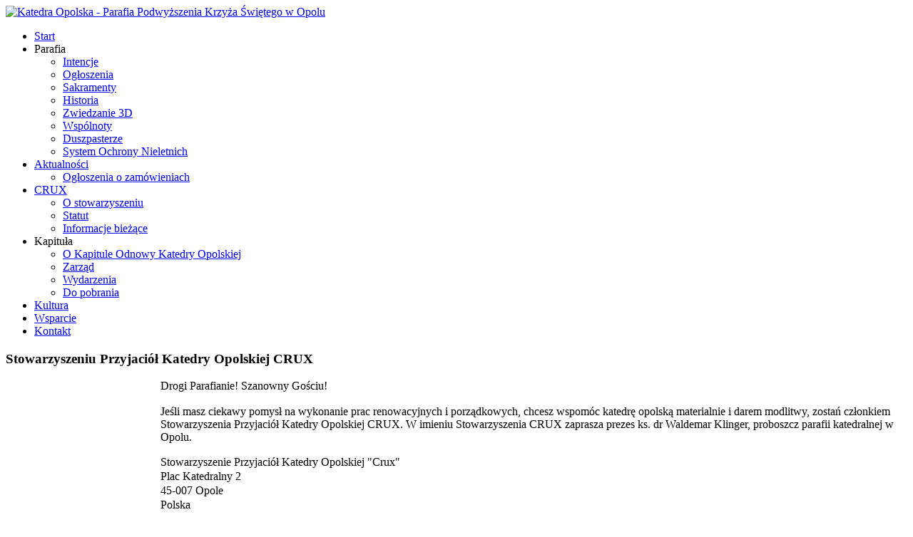

--- FILE ---
content_type: text/html; charset=utf-8
request_url: https://www.katedraopolska.pl/stowarzyszenie.html
body_size: 4385
content:

<!DOCTYPE html>
<html xmlns="http://www.w3.org/1999/xhtml" xml:lang="pl-pl" lang="pl-pl" >
<head>
  
  
  <meta name="viewport" content="width=device-width, initial-scale=1.0"/>  
  <base href="https://www.katedraopolska.pl/stowarzyszenie.html" />
	<meta http-equiv="content-type" content="text/html; charset=utf-8" />
	<meta name="keywords" content="Katedra Opolska, Parafia Podwyższenia Krzyża w Opolu, Bóg, Katolik, katolicyzm" />
	<meta name="author" content="Piotr G" />
	<meta name="description" content="Katedra Opolska, Parafia Podwyższenia Krzyża w Opolu" />
	<meta name="generator" content="MYOB" />
	<title>CRUX</title>
	<link href="/templates/theme1771/favicon.ico" rel="shortcut icon" type="image/vnd.microsoft.icon" />
	<link href="/media/plg_system_jcepro/site/css/content.min.css?86aa0286b6232c4a5b58f892ce080277" rel="stylesheet" type="text/css" />
	<link href="/templates/theme1771/css/bootstrap.css" rel="stylesheet" type="text/css" />
	<link href="/templates/theme1771/css/default.css" rel="stylesheet" type="text/css" />
	<link href="/templates/theme1771/css/template.css" rel="stylesheet" type="text/css" />
	<link href="/templates/theme1771/css/touch.gallery.css" rel="stylesheet" type="text/css" />
	<link href="/templates/theme1771/css/responsive.css" rel="stylesheet" type="text/css" />
	<link href="/templates/theme1771/css/komento.css" rel="stylesheet" type="text/css" />
	<link href="/templates/theme1771/css/magnific-popup.css" rel="stylesheet" type="text/css" />
	<link href="/modules/mod_a4w_infociacho/tmpl/css/style1.css" rel="stylesheet" type="text/css" />
	<link href="https://www.katedraopolska.pl/modules/mod_superfish_menu/css/superfish.css" rel="stylesheet" type="text/css" />
	<link href="https://www.katedraopolska.pl/modules/mod_superfish_menu/css/superfish-navbar.css" rel="stylesheet" type="text/css" />
	<link href="https://www.katedraopolska.pl/modules/mod_superfish_menu/css/superfish-vertical.css" rel="stylesheet" type="text/css" />
	<script src="/media/jui/js/jquery.min.js?2ca8a568de67ab8c401044e61c5fa4d1" type="text/javascript"></script>
	<script src="/media/jui/js/jquery-noconflict.js?2ca8a568de67ab8c401044e61c5fa4d1" type="text/javascript"></script>
	<script src="/media/jui/js/jquery-migrate.min.js?2ca8a568de67ab8c401044e61c5fa4d1" type="text/javascript"></script>
	<script src="/media/system/js/caption.js?2ca8a568de67ab8c401044e61c5fa4d1" type="text/javascript"></script>
	<script src="/templates/theme1771/js/jquery.mobile.customized.min.js" type="text/javascript"></script>
	<script src="/templates/theme1771/js/jquery.easing.1.3.js" type="text/javascript"></script>
	<script src="/media/jui/js/bootstrap.js" type="text/javascript"></script>
	<script src="/templates/theme1771/js/jquery.isotope.min.js" type="text/javascript"></script>
	<script src="/templates/theme1771/js/jquery.magnific-popup.js" type="text/javascript"></script>
	<script src="/templates/theme1771/js/scripts.js" type="text/javascript"></script>
	<script src="/modules/mod_a4w_infociacho/tmpl/js/info_ciacho.js" type="text/javascript"></script>
	<script src="https://www.katedraopolska.pl/modules/mod_superfish_menu/js/superfish.js" type="text/javascript"></script>
	<script src="https://www.katedraopolska.pl/modules/mod_superfish_menu/js/jquery.mobilemenu.js" type="text/javascript"></script>
	<script src="https://www.katedraopolska.pl/modules/mod_superfish_menu/js/jquery.hoverIntent.js" type="text/javascript"></script>
	<script src="https://www.katedraopolska.pl/modules/mod_superfish_menu/js/supersubs.js" type="text/javascript"></script>
	<script src="https://www.katedraopolska.pl/modules/mod_superfish_menu/js/sftouchscreen.js" type="text/javascript"></script>
	<script type="text/javascript">
jQuery(window).on('load',  function() {
				new JCaption('img.caption');
			});jQuery.noConflict()
	</script>

  <link href='//fonts.googleapis.com/css?family=Racing+Sans+One' rel='stylesheet' type='text/css'>
  <link href='//fonts.googleapis.com/css?family=Droid+Sans:400,700' rel='stylesheet' type='text/css'>
  <link href='//fonts.googleapis.com/css?family=Asap:400,700' rel='stylesheet' type='text/css'>
  <link href='//fonts.googleapis.com/css?family=Grand+Hotel' rel='stylesheet' type='text/css'>
  <link href='http://fonts.googleapis.com/css?family=Anton&subset=latin,latin-ext' rel='stylesheet' type='text/css'>
  <!--<link href='http://fonts.googleapis.com/css?family=Doppio+One&subset=latin,latin-ext' rel='stylesheet' type='text/css'>-->

  <!--[if IE 8]>
    <link rel="stylesheet" href="/templates/theme1771/css/ie.css" />
  <![endif]-->
  
<link rel="stylesheet" href="/media/com_jchoptimize/core/css/ls.effects.css?8.0.6" />
	<noscript>
    <style>
        img.jch-lazyload, iframe.jch-lazyload{
            display: none;
        }
    </style>
</noscript>
		<script src="/media/com_jchoptimize/cache/js/663a68267f467e3ae307470f3e8a8df398bc51d07b8f23297369574aa7ff0e23.js" async></script>





	


<script>
  (function(i,s,o,g,r,a,m){i['GoogleAnalyticsObject']=r;i[r]=i[r]||function(){
  (i[r].q=i[r].q||[]).push(arguments)},i[r].l=1*new Date();a=s.createElement(o),
  m=s.getElementsByTagName(o)[0];a.async=1;a.src=g;m.parentNode.insertBefore(a,m)
  })(window,document,'script','//www.google-analytics.com/analytics.js','ga');

  ga('create', 'UA-47094697-23', 'katedraopolska.pl');
  ga('send', 'pageview');

</script>
<!-- Universal Google Analytics Plugin by PB Web Development -->


</head>

<body class="com_content view-article task- itemid-273 body__">

  <!-- Body -->
  <div id="wrapper">
    <div class="wrapper-inner">

    <!-- Top -->
    
    <!-- Header -->
      <div id="header-row">
        <div class="row-container">
          <div class="container">
            <header>
              <div class="row">
                  <!-- Logo -->
                  <div id="logo" class="span4">
                    <a href="/">
                      <img src="https://www.katedraopolska.pl/images/logo.png" alt="Katedra Opolska - Parafia Podwyższenia Krzyża Świętego w Opolu" />
                    </a>
                  </div>
                  <div class="moduletable navigation  span8">
<ul class="sf-menu  ">

<li class="item-101"><a href="/" >Start</a></li><li class="item-710 deeper parent"><span class="separator">Parafia</span>
<ul><li class="item-713"><a href="/parafia/intencje.html" >Intencje</a></li><li class="item-714"><a href="/parafia/ogłoszenia.html" >Ogłoszenia</a></li><li class="item-712"><a href="/sakramenty.html" >Sakramenty</a></li><li class="item-711"><a href="/parafia/historia.html" >Historia</a></li><li class="item-715"><a href="https://renowacja.katedraopolska.pl/spacer" target="_blank" >Zwiedzanie 3D</a></li><li class="item-716"><a href="/parafia/wspólnoty.html" >Wspólnoty</a></li><li class="item-717"><a href="/parafia/duszpasterze.html" >Duszpasterze</a></li><li class="item-922"><a href="/parafia/parafialny-system-ochrony-nieletnich.html" >System Ochrony Nieletnich</a></li></ul></li><li class="item-109 deeper parent"><a href="/aktualnosci.html" >Aktualności</a><ul><li class="item-677"><a href="/aktualnosci/ogłoszenia-o-zamówieniach.html" >Ogłoszenia o zamówieniach</a></li></ul></li><li class="item-273 current active deeper parent"><a href="/stowarzyszenie.html" >CRUX</a><ul><li class="item-454"><a href="/stowarzyszenie/o-stowarzyszeniu.html" >O stowarzyszeniu</a></li><li class="item-455"><a href="http://katedraopolska.pl/images/aktualnosci/2025/11/01/STATUT_CRUX_tekst_jednolity_112025_last.pdf" target="_blank" >Statut</a></li><li class="item-659"><a href="/stowarzyszenie/informacje-bieżące.html" >Informacje bieżące</a></li></ul></li><li class="item-311 deeper parent"><span class="separator">Kapituła</span>
<ul><li class="item-312"><a href="/kapituła/informacja-o-kapitule.html" >O Kapitule Odnowy Katedry Opolskiej</a></li><li class="item-313"><a href="/kapituła/zarząd.html" >Zarząd</a></li><li class="item-314"><a href="/kapituła/wydarzenia.html" >Wydarzenia</a></li><li class="item-315"><a href="/kapituła/do-pobrania.html" >Do pobrania</a></li></ul></li><li class="item-609"><a href="/kultura.html" >Kultura</a></li><li class="item-923"><a href="/wsparcie-dla-katedry.html" >Wsparcie</a></li><li class="item-102"><a href="/kontakt.html" >Kontakt</a></li></ul>

<script type="text/javascript">
	// initialise plugins
	jQuery(function(){
		jQuery('ul.sf-menu')
			 
		.superfish({
			hoverClass:    'sfHover',         
	    pathClass:     'overideThisToUse',
	    pathLevels:    1,    
	    delay:         500, 
	    animation:     {opacity:'show', height:'show'}, 
	    speed:         'normal',   
	    speedOut:      'fast',   
	    autoArrows:    false, 
	    disableHI:     false, 
	    useClick:      0,
	    easing:        "swing",
	    onInit:        function(){},
	    onBeforeShow:  function(){},
	    onShow:        function(){},
	    onHide:        function(){},
	    onIdle:        function(){}
		});
	});

	jQuery(function(){
		jQuery('.sf-menu').mobileMenu({
			defaultText: 'Navigate to...',
			className: 'select-menu',
			subMenuClass: 'sub-menu'
		});
	})

	jQuery(function(){
		var ismobile = navigator.userAgent.match(/(iPhone)|(iPod)|(android)|(webOS)/i)
		if(ismobile){
			jQuery('.sf-menu').sftouchscreen({});
		}
	})
</script></div>
              </div>
            </header>
          </div>
        </div>
      </div>

    <!-- Navigation -->
    
    <!-- Showcase -->
    
    <!-- Feature -->
    

    <!-- Maintop -->
    
    <!-- Main Content row -->
    <div id="content-row">
      <div class="row-container">
        <div class="container">
          <div class="content-inner row">
        
            <!-- Left sidebar -->
                    
            <div id="component" class="span12">
              <!-- Breadcrumbs -->
                      
              <!-- Content-top -->
                      
                <div id="system-message-container">
	</div>

                <div class="page-item page-item__">

					
		<div class="item_header">
		<h3 class="item_title">										<span class="item_title_part0">Stowarzyszeniu</span> <span class="item_title_part1">Przyjaciół</span> <span class="item_title_part2">Katedry</span> <span class="item_title_part3">Opolskiej</span> <span class="item_title_part4">CRUX</span> 					</h3>	</div>
	

	
	
		
					
	<div class="item_fulltext"><p><img class="jch-lazyload" src="[data-uri]" data-src="/images/nawigacja/stowarzyszenie.jpg" alt="stowarzyszenie" width="212" height="300" style="margin: 1px 4px 1px 1px; float: left;" /><noscript><img src="/images/nawigacja/stowarzyszenie.jpg" alt="stowarzyszenie" width="212" height="300" style="margin: 1px 4px 1px 1px; float: left;" /></noscript>Drogi Parafianie! Szanowny Gościu!<br /><br />Jeśli masz ciekawy pomysł na wykonanie prac renowacyjnych i porządkowych, chcesz wspomóc katedrę opolską materialnie i darem modlitwy, zostań członkiem Stowarzyszenia Przyjaciół Katedry Opolskiej CRUX. W imieniu Stowarzyszenia CRUX zaprasza prezes ks. dr Waldemar Klinger, proboszcz parafii katedralnej w Opolu.</p>
 
<p><span style="line-height: 1.3em;">Stowarzyszenie Przyjaciół Katedry Opolskiej "Crux" <br />Plac Katedralny 2 <br />45-007 Opole <br />Polska</span></p>
<p><strong>Jesteśmy organizacją pożytku publicznego.<br />KRS: 0000248126</strong></p>
<p>Aby wesprzeć renowację Katedry można przekazać 1% podatku w rocznym zeznaniu PIT, <br />wpisując nr KRS 0000248126 <br />Wypełnij PIT online:</p>
<p><a href="https://www.e-pity.pl/pit-2017-program-online-epity-2018-KRS-0000248126"><img class="jch-lazyload" src="[data-uri]" data-src="/images/modul/e-pity.png" alt="" /><noscript><img src="/images/modul/e-pity.png" alt="" /></noscript></a></p>
<p><span style="line-height: 1.3em;">Strona www: <a href="http://sosdlakatedry.pl/">http://sosdlakatedry.pl/</a> <br /><br />tel. 77 454 25 79<br /><!-- fax 77 453 60 29 --><br /><br />Nr KONTA: BGŻ Opole 06 2030 0045 1110 0000 0418 9330 <br /></span></p></div>

	
						
	
	
	<!-- Social Sharing -->
		 
	 


	<!-- Pagination -->
		</div>

        
              <!-- Content-bottom -->
                          </div>
        
            <!-- Right sidebar -->
                      </div>
        </div>
      </div>
    </div>

    <!-- Mainbottom -->
    
    <!-- Bottom -->
        <div id="push"></div>
    </div>
  </div>

  <div id="footer-wrapper">
    <div class="footer-wrapper-inner">
      <!-- Footer -->
            
      <!-- Copyright -->
        <div id="copyright-row">
          <div class="row-container">
            <div class="container">
            <div class="row">
                  <div id="copyright" class="span6"> 
    


                  </div>
                &nbsp;&nbsp;&nbsp;
                Wykonanie: <a  rel='nofollow' href='http://www.linknet.pl' target='_blank'>LinkNet.pl</a>
              </div>
            </div>
          </div>
        </div>
    </div>
  </div>
      <div id="back-top">
      <a href="#"><span></span> Do góry</a>
    </div>
  

  
  <div id="panel_cookie_dol_lewa" class="panel_cookie ">
<div class="dodatek"> </div>
<div class="dodatek2"> </div>
<div class="tresc">
<!--googleoff: all--><h5 class='title'>Informacje o plikach cookie</h5><!--googleon: all--> 
<!--googleoff: all--><p>Ta strona używa plików Cookies. Dowiedz się więcej o celu ich używania i&nbsp;możliwości zmiany ustawień Cookies w przeglądarce. <a href='index.php?option=com_content&view=article&id=114:ciasteczka&catid=2:uncategorised' class='czytaj-wiecej'>Czytaj więcej...</a></p><!--googleon: all--> 
</div>
<input type="button" id="ukryj" value="UKRYJ" onclick="info_cookie(0,'panel_cookie_dol_lewa');"/>
</div>

  
</body>
</html>


--- FILE ---
content_type: text/plain
request_url: https://www.google-analytics.com/j/collect?v=1&_v=j102&a=988950218&t=pageview&_s=1&dl=https%3A%2F%2Fwww.katedraopolska.pl%2Fstowarzyszenie.html&ul=en-us%40posix&dt=CRUX&sr=1280x720&vp=1280x720&_u=IEBAAAABAAAAACAAI~&jid=1631253848&gjid=1063777993&cid=550259554.1768956967&tid=UA-47094697-23&_gid=2136295448.1768956967&_r=1&_slc=1&z=39686101
body_size: -451
content:
2,cG-SBQFDC3WPK